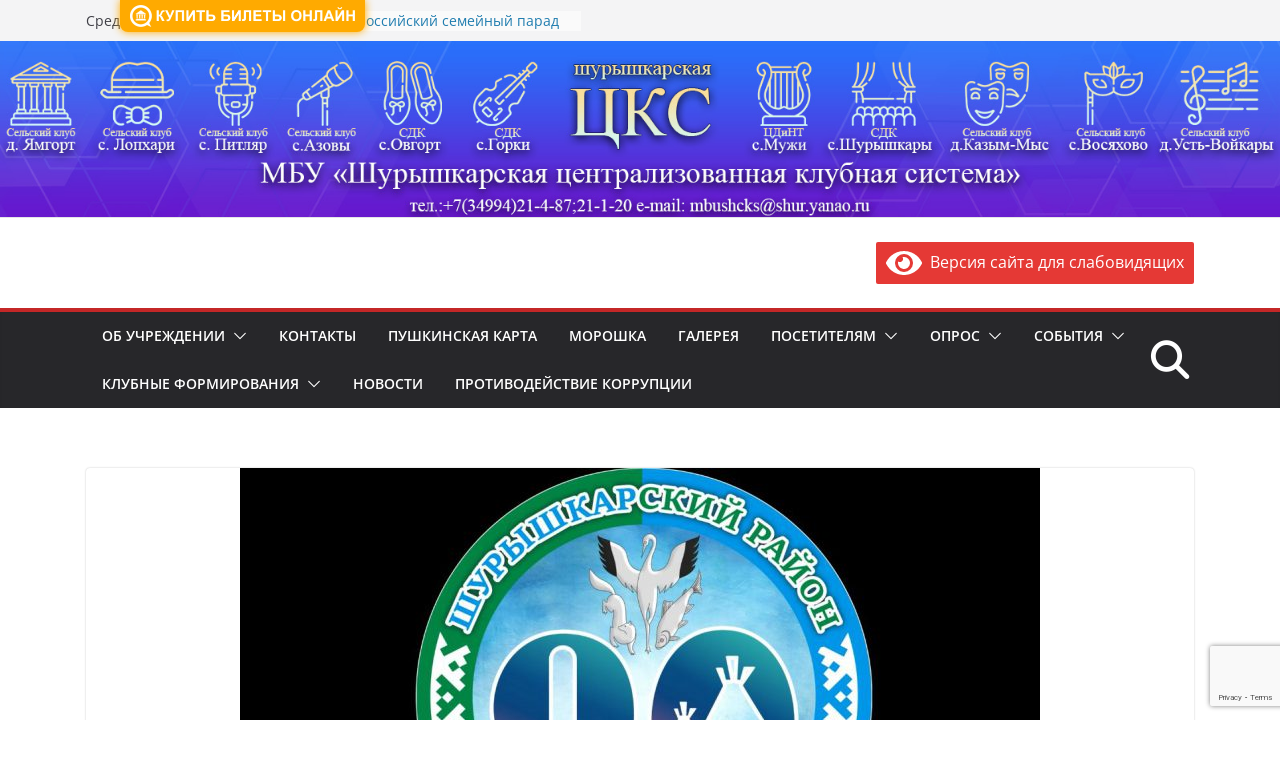

--- FILE ---
content_type: text/html; charset=utf-8
request_url: https://www.google.com/recaptcha/api2/anchor?ar=1&k=6LcQwIoUAAAAABn35bxPcJjdweIRORezyohTSjDe&co=aHR0cHM6Ly93d3cuc2h1cmNsdWIucnU6NDQz&hl=en&v=7gg7H51Q-naNfhmCP3_R47ho&size=invisible&anchor-ms=20000&execute-ms=30000&cb=6nnkld4nzwhs
body_size: 48229
content:
<!DOCTYPE HTML><html dir="ltr" lang="en"><head><meta http-equiv="Content-Type" content="text/html; charset=UTF-8">
<meta http-equiv="X-UA-Compatible" content="IE=edge">
<title>reCAPTCHA</title>
<style type="text/css">
/* cyrillic-ext */
@font-face {
  font-family: 'Roboto';
  font-style: normal;
  font-weight: 400;
  font-stretch: 100%;
  src: url(//fonts.gstatic.com/s/roboto/v48/KFO7CnqEu92Fr1ME7kSn66aGLdTylUAMa3GUBHMdazTgWw.woff2) format('woff2');
  unicode-range: U+0460-052F, U+1C80-1C8A, U+20B4, U+2DE0-2DFF, U+A640-A69F, U+FE2E-FE2F;
}
/* cyrillic */
@font-face {
  font-family: 'Roboto';
  font-style: normal;
  font-weight: 400;
  font-stretch: 100%;
  src: url(//fonts.gstatic.com/s/roboto/v48/KFO7CnqEu92Fr1ME7kSn66aGLdTylUAMa3iUBHMdazTgWw.woff2) format('woff2');
  unicode-range: U+0301, U+0400-045F, U+0490-0491, U+04B0-04B1, U+2116;
}
/* greek-ext */
@font-face {
  font-family: 'Roboto';
  font-style: normal;
  font-weight: 400;
  font-stretch: 100%;
  src: url(//fonts.gstatic.com/s/roboto/v48/KFO7CnqEu92Fr1ME7kSn66aGLdTylUAMa3CUBHMdazTgWw.woff2) format('woff2');
  unicode-range: U+1F00-1FFF;
}
/* greek */
@font-face {
  font-family: 'Roboto';
  font-style: normal;
  font-weight: 400;
  font-stretch: 100%;
  src: url(//fonts.gstatic.com/s/roboto/v48/KFO7CnqEu92Fr1ME7kSn66aGLdTylUAMa3-UBHMdazTgWw.woff2) format('woff2');
  unicode-range: U+0370-0377, U+037A-037F, U+0384-038A, U+038C, U+038E-03A1, U+03A3-03FF;
}
/* math */
@font-face {
  font-family: 'Roboto';
  font-style: normal;
  font-weight: 400;
  font-stretch: 100%;
  src: url(//fonts.gstatic.com/s/roboto/v48/KFO7CnqEu92Fr1ME7kSn66aGLdTylUAMawCUBHMdazTgWw.woff2) format('woff2');
  unicode-range: U+0302-0303, U+0305, U+0307-0308, U+0310, U+0312, U+0315, U+031A, U+0326-0327, U+032C, U+032F-0330, U+0332-0333, U+0338, U+033A, U+0346, U+034D, U+0391-03A1, U+03A3-03A9, U+03B1-03C9, U+03D1, U+03D5-03D6, U+03F0-03F1, U+03F4-03F5, U+2016-2017, U+2034-2038, U+203C, U+2040, U+2043, U+2047, U+2050, U+2057, U+205F, U+2070-2071, U+2074-208E, U+2090-209C, U+20D0-20DC, U+20E1, U+20E5-20EF, U+2100-2112, U+2114-2115, U+2117-2121, U+2123-214F, U+2190, U+2192, U+2194-21AE, U+21B0-21E5, U+21F1-21F2, U+21F4-2211, U+2213-2214, U+2216-22FF, U+2308-230B, U+2310, U+2319, U+231C-2321, U+2336-237A, U+237C, U+2395, U+239B-23B7, U+23D0, U+23DC-23E1, U+2474-2475, U+25AF, U+25B3, U+25B7, U+25BD, U+25C1, U+25CA, U+25CC, U+25FB, U+266D-266F, U+27C0-27FF, U+2900-2AFF, U+2B0E-2B11, U+2B30-2B4C, U+2BFE, U+3030, U+FF5B, U+FF5D, U+1D400-1D7FF, U+1EE00-1EEFF;
}
/* symbols */
@font-face {
  font-family: 'Roboto';
  font-style: normal;
  font-weight: 400;
  font-stretch: 100%;
  src: url(//fonts.gstatic.com/s/roboto/v48/KFO7CnqEu92Fr1ME7kSn66aGLdTylUAMaxKUBHMdazTgWw.woff2) format('woff2');
  unicode-range: U+0001-000C, U+000E-001F, U+007F-009F, U+20DD-20E0, U+20E2-20E4, U+2150-218F, U+2190, U+2192, U+2194-2199, U+21AF, U+21E6-21F0, U+21F3, U+2218-2219, U+2299, U+22C4-22C6, U+2300-243F, U+2440-244A, U+2460-24FF, U+25A0-27BF, U+2800-28FF, U+2921-2922, U+2981, U+29BF, U+29EB, U+2B00-2BFF, U+4DC0-4DFF, U+FFF9-FFFB, U+10140-1018E, U+10190-1019C, U+101A0, U+101D0-101FD, U+102E0-102FB, U+10E60-10E7E, U+1D2C0-1D2D3, U+1D2E0-1D37F, U+1F000-1F0FF, U+1F100-1F1AD, U+1F1E6-1F1FF, U+1F30D-1F30F, U+1F315, U+1F31C, U+1F31E, U+1F320-1F32C, U+1F336, U+1F378, U+1F37D, U+1F382, U+1F393-1F39F, U+1F3A7-1F3A8, U+1F3AC-1F3AF, U+1F3C2, U+1F3C4-1F3C6, U+1F3CA-1F3CE, U+1F3D4-1F3E0, U+1F3ED, U+1F3F1-1F3F3, U+1F3F5-1F3F7, U+1F408, U+1F415, U+1F41F, U+1F426, U+1F43F, U+1F441-1F442, U+1F444, U+1F446-1F449, U+1F44C-1F44E, U+1F453, U+1F46A, U+1F47D, U+1F4A3, U+1F4B0, U+1F4B3, U+1F4B9, U+1F4BB, U+1F4BF, U+1F4C8-1F4CB, U+1F4D6, U+1F4DA, U+1F4DF, U+1F4E3-1F4E6, U+1F4EA-1F4ED, U+1F4F7, U+1F4F9-1F4FB, U+1F4FD-1F4FE, U+1F503, U+1F507-1F50B, U+1F50D, U+1F512-1F513, U+1F53E-1F54A, U+1F54F-1F5FA, U+1F610, U+1F650-1F67F, U+1F687, U+1F68D, U+1F691, U+1F694, U+1F698, U+1F6AD, U+1F6B2, U+1F6B9-1F6BA, U+1F6BC, U+1F6C6-1F6CF, U+1F6D3-1F6D7, U+1F6E0-1F6EA, U+1F6F0-1F6F3, U+1F6F7-1F6FC, U+1F700-1F7FF, U+1F800-1F80B, U+1F810-1F847, U+1F850-1F859, U+1F860-1F887, U+1F890-1F8AD, U+1F8B0-1F8BB, U+1F8C0-1F8C1, U+1F900-1F90B, U+1F93B, U+1F946, U+1F984, U+1F996, U+1F9E9, U+1FA00-1FA6F, U+1FA70-1FA7C, U+1FA80-1FA89, U+1FA8F-1FAC6, U+1FACE-1FADC, U+1FADF-1FAE9, U+1FAF0-1FAF8, U+1FB00-1FBFF;
}
/* vietnamese */
@font-face {
  font-family: 'Roboto';
  font-style: normal;
  font-weight: 400;
  font-stretch: 100%;
  src: url(//fonts.gstatic.com/s/roboto/v48/KFO7CnqEu92Fr1ME7kSn66aGLdTylUAMa3OUBHMdazTgWw.woff2) format('woff2');
  unicode-range: U+0102-0103, U+0110-0111, U+0128-0129, U+0168-0169, U+01A0-01A1, U+01AF-01B0, U+0300-0301, U+0303-0304, U+0308-0309, U+0323, U+0329, U+1EA0-1EF9, U+20AB;
}
/* latin-ext */
@font-face {
  font-family: 'Roboto';
  font-style: normal;
  font-weight: 400;
  font-stretch: 100%;
  src: url(//fonts.gstatic.com/s/roboto/v48/KFO7CnqEu92Fr1ME7kSn66aGLdTylUAMa3KUBHMdazTgWw.woff2) format('woff2');
  unicode-range: U+0100-02BA, U+02BD-02C5, U+02C7-02CC, U+02CE-02D7, U+02DD-02FF, U+0304, U+0308, U+0329, U+1D00-1DBF, U+1E00-1E9F, U+1EF2-1EFF, U+2020, U+20A0-20AB, U+20AD-20C0, U+2113, U+2C60-2C7F, U+A720-A7FF;
}
/* latin */
@font-face {
  font-family: 'Roboto';
  font-style: normal;
  font-weight: 400;
  font-stretch: 100%;
  src: url(//fonts.gstatic.com/s/roboto/v48/KFO7CnqEu92Fr1ME7kSn66aGLdTylUAMa3yUBHMdazQ.woff2) format('woff2');
  unicode-range: U+0000-00FF, U+0131, U+0152-0153, U+02BB-02BC, U+02C6, U+02DA, U+02DC, U+0304, U+0308, U+0329, U+2000-206F, U+20AC, U+2122, U+2191, U+2193, U+2212, U+2215, U+FEFF, U+FFFD;
}
/* cyrillic-ext */
@font-face {
  font-family: 'Roboto';
  font-style: normal;
  font-weight: 500;
  font-stretch: 100%;
  src: url(//fonts.gstatic.com/s/roboto/v48/KFO7CnqEu92Fr1ME7kSn66aGLdTylUAMa3GUBHMdazTgWw.woff2) format('woff2');
  unicode-range: U+0460-052F, U+1C80-1C8A, U+20B4, U+2DE0-2DFF, U+A640-A69F, U+FE2E-FE2F;
}
/* cyrillic */
@font-face {
  font-family: 'Roboto';
  font-style: normal;
  font-weight: 500;
  font-stretch: 100%;
  src: url(//fonts.gstatic.com/s/roboto/v48/KFO7CnqEu92Fr1ME7kSn66aGLdTylUAMa3iUBHMdazTgWw.woff2) format('woff2');
  unicode-range: U+0301, U+0400-045F, U+0490-0491, U+04B0-04B1, U+2116;
}
/* greek-ext */
@font-face {
  font-family: 'Roboto';
  font-style: normal;
  font-weight: 500;
  font-stretch: 100%;
  src: url(//fonts.gstatic.com/s/roboto/v48/KFO7CnqEu92Fr1ME7kSn66aGLdTylUAMa3CUBHMdazTgWw.woff2) format('woff2');
  unicode-range: U+1F00-1FFF;
}
/* greek */
@font-face {
  font-family: 'Roboto';
  font-style: normal;
  font-weight: 500;
  font-stretch: 100%;
  src: url(//fonts.gstatic.com/s/roboto/v48/KFO7CnqEu92Fr1ME7kSn66aGLdTylUAMa3-UBHMdazTgWw.woff2) format('woff2');
  unicode-range: U+0370-0377, U+037A-037F, U+0384-038A, U+038C, U+038E-03A1, U+03A3-03FF;
}
/* math */
@font-face {
  font-family: 'Roboto';
  font-style: normal;
  font-weight: 500;
  font-stretch: 100%;
  src: url(//fonts.gstatic.com/s/roboto/v48/KFO7CnqEu92Fr1ME7kSn66aGLdTylUAMawCUBHMdazTgWw.woff2) format('woff2');
  unicode-range: U+0302-0303, U+0305, U+0307-0308, U+0310, U+0312, U+0315, U+031A, U+0326-0327, U+032C, U+032F-0330, U+0332-0333, U+0338, U+033A, U+0346, U+034D, U+0391-03A1, U+03A3-03A9, U+03B1-03C9, U+03D1, U+03D5-03D6, U+03F0-03F1, U+03F4-03F5, U+2016-2017, U+2034-2038, U+203C, U+2040, U+2043, U+2047, U+2050, U+2057, U+205F, U+2070-2071, U+2074-208E, U+2090-209C, U+20D0-20DC, U+20E1, U+20E5-20EF, U+2100-2112, U+2114-2115, U+2117-2121, U+2123-214F, U+2190, U+2192, U+2194-21AE, U+21B0-21E5, U+21F1-21F2, U+21F4-2211, U+2213-2214, U+2216-22FF, U+2308-230B, U+2310, U+2319, U+231C-2321, U+2336-237A, U+237C, U+2395, U+239B-23B7, U+23D0, U+23DC-23E1, U+2474-2475, U+25AF, U+25B3, U+25B7, U+25BD, U+25C1, U+25CA, U+25CC, U+25FB, U+266D-266F, U+27C0-27FF, U+2900-2AFF, U+2B0E-2B11, U+2B30-2B4C, U+2BFE, U+3030, U+FF5B, U+FF5D, U+1D400-1D7FF, U+1EE00-1EEFF;
}
/* symbols */
@font-face {
  font-family: 'Roboto';
  font-style: normal;
  font-weight: 500;
  font-stretch: 100%;
  src: url(//fonts.gstatic.com/s/roboto/v48/KFO7CnqEu92Fr1ME7kSn66aGLdTylUAMaxKUBHMdazTgWw.woff2) format('woff2');
  unicode-range: U+0001-000C, U+000E-001F, U+007F-009F, U+20DD-20E0, U+20E2-20E4, U+2150-218F, U+2190, U+2192, U+2194-2199, U+21AF, U+21E6-21F0, U+21F3, U+2218-2219, U+2299, U+22C4-22C6, U+2300-243F, U+2440-244A, U+2460-24FF, U+25A0-27BF, U+2800-28FF, U+2921-2922, U+2981, U+29BF, U+29EB, U+2B00-2BFF, U+4DC0-4DFF, U+FFF9-FFFB, U+10140-1018E, U+10190-1019C, U+101A0, U+101D0-101FD, U+102E0-102FB, U+10E60-10E7E, U+1D2C0-1D2D3, U+1D2E0-1D37F, U+1F000-1F0FF, U+1F100-1F1AD, U+1F1E6-1F1FF, U+1F30D-1F30F, U+1F315, U+1F31C, U+1F31E, U+1F320-1F32C, U+1F336, U+1F378, U+1F37D, U+1F382, U+1F393-1F39F, U+1F3A7-1F3A8, U+1F3AC-1F3AF, U+1F3C2, U+1F3C4-1F3C6, U+1F3CA-1F3CE, U+1F3D4-1F3E0, U+1F3ED, U+1F3F1-1F3F3, U+1F3F5-1F3F7, U+1F408, U+1F415, U+1F41F, U+1F426, U+1F43F, U+1F441-1F442, U+1F444, U+1F446-1F449, U+1F44C-1F44E, U+1F453, U+1F46A, U+1F47D, U+1F4A3, U+1F4B0, U+1F4B3, U+1F4B9, U+1F4BB, U+1F4BF, U+1F4C8-1F4CB, U+1F4D6, U+1F4DA, U+1F4DF, U+1F4E3-1F4E6, U+1F4EA-1F4ED, U+1F4F7, U+1F4F9-1F4FB, U+1F4FD-1F4FE, U+1F503, U+1F507-1F50B, U+1F50D, U+1F512-1F513, U+1F53E-1F54A, U+1F54F-1F5FA, U+1F610, U+1F650-1F67F, U+1F687, U+1F68D, U+1F691, U+1F694, U+1F698, U+1F6AD, U+1F6B2, U+1F6B9-1F6BA, U+1F6BC, U+1F6C6-1F6CF, U+1F6D3-1F6D7, U+1F6E0-1F6EA, U+1F6F0-1F6F3, U+1F6F7-1F6FC, U+1F700-1F7FF, U+1F800-1F80B, U+1F810-1F847, U+1F850-1F859, U+1F860-1F887, U+1F890-1F8AD, U+1F8B0-1F8BB, U+1F8C0-1F8C1, U+1F900-1F90B, U+1F93B, U+1F946, U+1F984, U+1F996, U+1F9E9, U+1FA00-1FA6F, U+1FA70-1FA7C, U+1FA80-1FA89, U+1FA8F-1FAC6, U+1FACE-1FADC, U+1FADF-1FAE9, U+1FAF0-1FAF8, U+1FB00-1FBFF;
}
/* vietnamese */
@font-face {
  font-family: 'Roboto';
  font-style: normal;
  font-weight: 500;
  font-stretch: 100%;
  src: url(//fonts.gstatic.com/s/roboto/v48/KFO7CnqEu92Fr1ME7kSn66aGLdTylUAMa3OUBHMdazTgWw.woff2) format('woff2');
  unicode-range: U+0102-0103, U+0110-0111, U+0128-0129, U+0168-0169, U+01A0-01A1, U+01AF-01B0, U+0300-0301, U+0303-0304, U+0308-0309, U+0323, U+0329, U+1EA0-1EF9, U+20AB;
}
/* latin-ext */
@font-face {
  font-family: 'Roboto';
  font-style: normal;
  font-weight: 500;
  font-stretch: 100%;
  src: url(//fonts.gstatic.com/s/roboto/v48/KFO7CnqEu92Fr1ME7kSn66aGLdTylUAMa3KUBHMdazTgWw.woff2) format('woff2');
  unicode-range: U+0100-02BA, U+02BD-02C5, U+02C7-02CC, U+02CE-02D7, U+02DD-02FF, U+0304, U+0308, U+0329, U+1D00-1DBF, U+1E00-1E9F, U+1EF2-1EFF, U+2020, U+20A0-20AB, U+20AD-20C0, U+2113, U+2C60-2C7F, U+A720-A7FF;
}
/* latin */
@font-face {
  font-family: 'Roboto';
  font-style: normal;
  font-weight: 500;
  font-stretch: 100%;
  src: url(//fonts.gstatic.com/s/roboto/v48/KFO7CnqEu92Fr1ME7kSn66aGLdTylUAMa3yUBHMdazQ.woff2) format('woff2');
  unicode-range: U+0000-00FF, U+0131, U+0152-0153, U+02BB-02BC, U+02C6, U+02DA, U+02DC, U+0304, U+0308, U+0329, U+2000-206F, U+20AC, U+2122, U+2191, U+2193, U+2212, U+2215, U+FEFF, U+FFFD;
}
/* cyrillic-ext */
@font-face {
  font-family: 'Roboto';
  font-style: normal;
  font-weight: 900;
  font-stretch: 100%;
  src: url(//fonts.gstatic.com/s/roboto/v48/KFO7CnqEu92Fr1ME7kSn66aGLdTylUAMa3GUBHMdazTgWw.woff2) format('woff2');
  unicode-range: U+0460-052F, U+1C80-1C8A, U+20B4, U+2DE0-2DFF, U+A640-A69F, U+FE2E-FE2F;
}
/* cyrillic */
@font-face {
  font-family: 'Roboto';
  font-style: normal;
  font-weight: 900;
  font-stretch: 100%;
  src: url(//fonts.gstatic.com/s/roboto/v48/KFO7CnqEu92Fr1ME7kSn66aGLdTylUAMa3iUBHMdazTgWw.woff2) format('woff2');
  unicode-range: U+0301, U+0400-045F, U+0490-0491, U+04B0-04B1, U+2116;
}
/* greek-ext */
@font-face {
  font-family: 'Roboto';
  font-style: normal;
  font-weight: 900;
  font-stretch: 100%;
  src: url(//fonts.gstatic.com/s/roboto/v48/KFO7CnqEu92Fr1ME7kSn66aGLdTylUAMa3CUBHMdazTgWw.woff2) format('woff2');
  unicode-range: U+1F00-1FFF;
}
/* greek */
@font-face {
  font-family: 'Roboto';
  font-style: normal;
  font-weight: 900;
  font-stretch: 100%;
  src: url(//fonts.gstatic.com/s/roboto/v48/KFO7CnqEu92Fr1ME7kSn66aGLdTylUAMa3-UBHMdazTgWw.woff2) format('woff2');
  unicode-range: U+0370-0377, U+037A-037F, U+0384-038A, U+038C, U+038E-03A1, U+03A3-03FF;
}
/* math */
@font-face {
  font-family: 'Roboto';
  font-style: normal;
  font-weight: 900;
  font-stretch: 100%;
  src: url(//fonts.gstatic.com/s/roboto/v48/KFO7CnqEu92Fr1ME7kSn66aGLdTylUAMawCUBHMdazTgWw.woff2) format('woff2');
  unicode-range: U+0302-0303, U+0305, U+0307-0308, U+0310, U+0312, U+0315, U+031A, U+0326-0327, U+032C, U+032F-0330, U+0332-0333, U+0338, U+033A, U+0346, U+034D, U+0391-03A1, U+03A3-03A9, U+03B1-03C9, U+03D1, U+03D5-03D6, U+03F0-03F1, U+03F4-03F5, U+2016-2017, U+2034-2038, U+203C, U+2040, U+2043, U+2047, U+2050, U+2057, U+205F, U+2070-2071, U+2074-208E, U+2090-209C, U+20D0-20DC, U+20E1, U+20E5-20EF, U+2100-2112, U+2114-2115, U+2117-2121, U+2123-214F, U+2190, U+2192, U+2194-21AE, U+21B0-21E5, U+21F1-21F2, U+21F4-2211, U+2213-2214, U+2216-22FF, U+2308-230B, U+2310, U+2319, U+231C-2321, U+2336-237A, U+237C, U+2395, U+239B-23B7, U+23D0, U+23DC-23E1, U+2474-2475, U+25AF, U+25B3, U+25B7, U+25BD, U+25C1, U+25CA, U+25CC, U+25FB, U+266D-266F, U+27C0-27FF, U+2900-2AFF, U+2B0E-2B11, U+2B30-2B4C, U+2BFE, U+3030, U+FF5B, U+FF5D, U+1D400-1D7FF, U+1EE00-1EEFF;
}
/* symbols */
@font-face {
  font-family: 'Roboto';
  font-style: normal;
  font-weight: 900;
  font-stretch: 100%;
  src: url(//fonts.gstatic.com/s/roboto/v48/KFO7CnqEu92Fr1ME7kSn66aGLdTylUAMaxKUBHMdazTgWw.woff2) format('woff2');
  unicode-range: U+0001-000C, U+000E-001F, U+007F-009F, U+20DD-20E0, U+20E2-20E4, U+2150-218F, U+2190, U+2192, U+2194-2199, U+21AF, U+21E6-21F0, U+21F3, U+2218-2219, U+2299, U+22C4-22C6, U+2300-243F, U+2440-244A, U+2460-24FF, U+25A0-27BF, U+2800-28FF, U+2921-2922, U+2981, U+29BF, U+29EB, U+2B00-2BFF, U+4DC0-4DFF, U+FFF9-FFFB, U+10140-1018E, U+10190-1019C, U+101A0, U+101D0-101FD, U+102E0-102FB, U+10E60-10E7E, U+1D2C0-1D2D3, U+1D2E0-1D37F, U+1F000-1F0FF, U+1F100-1F1AD, U+1F1E6-1F1FF, U+1F30D-1F30F, U+1F315, U+1F31C, U+1F31E, U+1F320-1F32C, U+1F336, U+1F378, U+1F37D, U+1F382, U+1F393-1F39F, U+1F3A7-1F3A8, U+1F3AC-1F3AF, U+1F3C2, U+1F3C4-1F3C6, U+1F3CA-1F3CE, U+1F3D4-1F3E0, U+1F3ED, U+1F3F1-1F3F3, U+1F3F5-1F3F7, U+1F408, U+1F415, U+1F41F, U+1F426, U+1F43F, U+1F441-1F442, U+1F444, U+1F446-1F449, U+1F44C-1F44E, U+1F453, U+1F46A, U+1F47D, U+1F4A3, U+1F4B0, U+1F4B3, U+1F4B9, U+1F4BB, U+1F4BF, U+1F4C8-1F4CB, U+1F4D6, U+1F4DA, U+1F4DF, U+1F4E3-1F4E6, U+1F4EA-1F4ED, U+1F4F7, U+1F4F9-1F4FB, U+1F4FD-1F4FE, U+1F503, U+1F507-1F50B, U+1F50D, U+1F512-1F513, U+1F53E-1F54A, U+1F54F-1F5FA, U+1F610, U+1F650-1F67F, U+1F687, U+1F68D, U+1F691, U+1F694, U+1F698, U+1F6AD, U+1F6B2, U+1F6B9-1F6BA, U+1F6BC, U+1F6C6-1F6CF, U+1F6D3-1F6D7, U+1F6E0-1F6EA, U+1F6F0-1F6F3, U+1F6F7-1F6FC, U+1F700-1F7FF, U+1F800-1F80B, U+1F810-1F847, U+1F850-1F859, U+1F860-1F887, U+1F890-1F8AD, U+1F8B0-1F8BB, U+1F8C0-1F8C1, U+1F900-1F90B, U+1F93B, U+1F946, U+1F984, U+1F996, U+1F9E9, U+1FA00-1FA6F, U+1FA70-1FA7C, U+1FA80-1FA89, U+1FA8F-1FAC6, U+1FACE-1FADC, U+1FADF-1FAE9, U+1FAF0-1FAF8, U+1FB00-1FBFF;
}
/* vietnamese */
@font-face {
  font-family: 'Roboto';
  font-style: normal;
  font-weight: 900;
  font-stretch: 100%;
  src: url(//fonts.gstatic.com/s/roboto/v48/KFO7CnqEu92Fr1ME7kSn66aGLdTylUAMa3OUBHMdazTgWw.woff2) format('woff2');
  unicode-range: U+0102-0103, U+0110-0111, U+0128-0129, U+0168-0169, U+01A0-01A1, U+01AF-01B0, U+0300-0301, U+0303-0304, U+0308-0309, U+0323, U+0329, U+1EA0-1EF9, U+20AB;
}
/* latin-ext */
@font-face {
  font-family: 'Roboto';
  font-style: normal;
  font-weight: 900;
  font-stretch: 100%;
  src: url(//fonts.gstatic.com/s/roboto/v48/KFO7CnqEu92Fr1ME7kSn66aGLdTylUAMa3KUBHMdazTgWw.woff2) format('woff2');
  unicode-range: U+0100-02BA, U+02BD-02C5, U+02C7-02CC, U+02CE-02D7, U+02DD-02FF, U+0304, U+0308, U+0329, U+1D00-1DBF, U+1E00-1E9F, U+1EF2-1EFF, U+2020, U+20A0-20AB, U+20AD-20C0, U+2113, U+2C60-2C7F, U+A720-A7FF;
}
/* latin */
@font-face {
  font-family: 'Roboto';
  font-style: normal;
  font-weight: 900;
  font-stretch: 100%;
  src: url(//fonts.gstatic.com/s/roboto/v48/KFO7CnqEu92Fr1ME7kSn66aGLdTylUAMa3yUBHMdazQ.woff2) format('woff2');
  unicode-range: U+0000-00FF, U+0131, U+0152-0153, U+02BB-02BC, U+02C6, U+02DA, U+02DC, U+0304, U+0308, U+0329, U+2000-206F, U+20AC, U+2122, U+2191, U+2193, U+2212, U+2215, U+FEFF, U+FFFD;
}

</style>
<link rel="stylesheet" type="text/css" href="https://www.gstatic.com/recaptcha/releases/7gg7H51Q-naNfhmCP3_R47ho/styles__ltr.css">
<script nonce="CBXCojE30xGgv5g6kXpmOg" type="text/javascript">window['__recaptcha_api'] = 'https://www.google.com/recaptcha/api2/';</script>
<script type="text/javascript" src="https://www.gstatic.com/recaptcha/releases/7gg7H51Q-naNfhmCP3_R47ho/recaptcha__en.js" nonce="CBXCojE30xGgv5g6kXpmOg">
      
    </script></head>
<body><div id="rc-anchor-alert" class="rc-anchor-alert"></div>
<input type="hidden" id="recaptcha-token" value="[base64]">
<script type="text/javascript" nonce="CBXCojE30xGgv5g6kXpmOg">
      recaptcha.anchor.Main.init("[\x22ainput\x22,[\x22bgdata\x22,\x22\x22,\[base64]/[base64]/[base64]/KE4oMTI0LHYsdi5HKSxMWihsLHYpKTpOKDEyNCx2LGwpLFYpLHYpLFQpKSxGKDE3MSx2KX0scjc9ZnVuY3Rpb24obCl7cmV0dXJuIGx9LEM9ZnVuY3Rpb24obCxWLHYpe04odixsLFYpLFZbYWtdPTI3OTZ9LG49ZnVuY3Rpb24obCxWKXtWLlg9KChWLlg/[base64]/[base64]/[base64]/[base64]/[base64]/[base64]/[base64]/[base64]/[base64]/[base64]/[base64]\\u003d\x22,\[base64]\\u003d\x22,\[base64]/CqTd/w6DCk2bConrDosOsw7EsccKRWsKROkjClAQrw5HCm8Ofwq5jw6vDqcKQwoDDvn46NcOAwofCv8Kow51GYcO4U1bCssO+Iy7Dv8KWf8KeSUdwUEdAw54Hc3pUQMOjfsK/w4DCvsKVw5Y4T8KLQcKYKSJfD8Kmw4zDuXjDgUHCvknCvmpgPcKaZsOew6RJw40pwpVBICnCqcKaaQfDjMKAasKuw6Zfw7htCMKkw4HCvsOrwpzDigHDgsKcw5LCscKRWH/[base64]/Cs8KLEMOROFDDiMK2w6V2KsKzw7RmwqDDhGxpw5nCk2bDhnrCncKYw5fCsyh4BMORw6oUeyDCo8KuB1IRw5MeDcORUTNpdsOkwo1YcMK3w4/DpFHCscKuwro6w712LsOew5AseXMmUxd1w5QyWSPDjHA2w6zDoMKHZnIxYsKUF8K+GgN/wrTCqV9rVBlTNcKVwrnDvio0wqJAw6p7FHnDmEjCvcKnGsK+wpTDucOjwofDlcO4HAHCusK9TSrCjcOQwrlcwoTDtcKHwoJwacOtwp1Awo0Qwp3DnHIdw7JmfMO/wpgFDcORw6DCocOkw5gpwqjDtcOjQMKUw7pswr3CtRMpPcOVw4QMw73CpkHCnXnDpToCwqtfVVzCinrDozwOwrLDscOPdgpFw6BaJmHCs8Oxw4rCvR/DuDfDgCPCrsOlwppPw6Acw4XClGjCqcKyeMKDw5Ezdm1Aw58/wqBeakRLbcK/[base64]/wrtRw7U+wqcDw4rDk2jCl1PDsm/DqcK5w7XDsQJDwrd7a8K1DMKDGMOpwq7CocKLXMKSwoxNEl50F8KNLMOHw64YwqtfQcKQwpY+WDV3w4FzdsKEwpM0w7XCu0dFTzXDg8ODwpfDoMOiGzjCr8OpwpUOwq4jw6xlEcO2QUJwHcOkSsKAC8OAHQ3CvV0/w5zDkF05w7hbwoAyw5bCgmYNH8OcwpzDqHg0w4XCslLDjMKdE2zDoMOVAXBJS28nOsKjwpLDh1PDvsOgw7nDrXzDgMK1bQ/[base64]/[base64]/DnMK1w6QGw6nCmGwaw7RZw4TCqiPCl8OUw4DCgMOmMMOFIcOtAsOhI8Kww61sYsOww6/[base64]/CoMKgwqVVw4hUMyzDjUhHw4DCjsKGJsKtwovCscKJwrcqAcOuI8KIwoNsw74IZDISRDrDsMOIw7vDrC/[base64]/[base64]/DjsOqwpoew7t/w5rCv8OxfTfDjAXDq8OZYElLwrpIK0/CrMK3LsKHw7B4w5tww5nDusK1w65gwqTCjsOpw6/Dk217QgvCmsOJw6vDqlZAw4N5wqPCsnh6wrPCnVvDp8K5wrFLw6rDtcOiwpcIfcOiK8O7wo7DusKVwotqEVQtw5Ecw4fCiyPDjhQNQzYoOW7CvsKrSsK5w7cgIsKUCcK8Fm9vZ8Orc0YrwqA/w6gkcsKfbcOSwp7ChEDCuw0kGsKVwrLDjUE0dMK5LMOPd3sjw5zDmMOZHFrDuMKawpA1XznDnsKXw7tIWMO8ZxLChXxVwpY2wrPCl8OZQcOXwpLCpcKrwpPCl15TwpPCsMKYFTjDh8O2w4VaCMKAGwsvf8KUXsOswp/[base64]/Cgw0GN8O/BmBtXsKbwqPCjMKEwrHDp2MsHMK0T8KHYMOCwoI3csKGIsOjw7nDjR/Cj8KPwrlUwpjDtjlGTCfCusOBw58nA1kLwodPw4koEcK1w7jCnzk3w7gfbQfDvMOww5p3w7HDpMKfTcKZTQZUDhYjVsO2wpvDlMOvf0Q/[base64]/Cq8Kuw7jDm8KTNMOZwo7DkWbCvsO/w5PDtxfDl2fCu8ODD8K5w4MwSBsLwq8cFQI3w5XChMKhwoTDkMKGw4HDosKFwqdKUcO3w5rCq8O8w7E9bhTDmX9qJVMjw7IEw4FcwqTChVbDuzgUHhTDocKZUEjDkC7Dq8K0GybClcKBw4jCvMKmIhp7B2VuAsKOw4oWPlnClmVAw4jDgRt7w4oswoHDg8O6J8O/w4zDq8K0MmTCusOkQ8K6w6Rjwo7DtcKnEEDDlSdBw7bDk2teFsK/URpdw4jCpsKrw6LCicKtX1HChCB4GMOZJcOpSMOAw7M/WD/CpsO6w4LDjcOewoDCrcK3w6MsEsKCwqnCgsO8dA3DpsOXRcOcwrFZwp3Cs8ORwrFDNcOZe8KLwoQUwo7CvMKuSXjDnMKZwqXDgWU9w5Qvf8K1w6dkd0TCncKSPmZvw7LCs2BEwqXDvlLCtxfDtR/[base64]/DlcOawooGIRPDh8KLOsKCP3fCjS3DssK6ZDRkXTTChMKywo4TwpMKO8KtVMO1wqbCmsOTWUVWwp1STcOMGMKRw4jCvSRkDsK9w51PPwdFIMOAw4fDhkfDtcOIwqfDjMKOw7/[base64]/CtsO7TMKlT8Krw7vCtkLCnggKwrRRw6hmw7/Dm0leNMO7worDl31twqMFEsKww6vCv8Oiw6sKTcK0ZhBlwqbDqcKCAsKiccKGMMKzwoI2w7jDo3g9w65LAAErwpPDtcOswoDDhmZOZsORw6/[base64]/fMKqeVZXf8OrV8KTE13Dm2bDi8KewoPDvcOeDsOqwozDvMKqw6jDlk83wqMYw7gNNXM3clhEwrvDk2bDhHzCh1LDsTDDskTDvSrDvcKPwoYANlHCrm1kW8O7wpkCw5PCqcKLwqQjw4MkJcOkHcKnwqJLKsKuwrjCtcKVw7d4wptaw6Qmwr5hIcOqw5hkHi/[base64]/CtMKePcKxWE/CgsOEwp4eEMO1SsKIw5Z5ccKAT8KCwrJtw7sUw63Di8OqwrPDiAfDkcOywo56NMKuY8KFPMKwEHzCgMKeEwAKV1Rbw6k8w6rDq8OkwqVBwp3ClQJ3w5bCr8Odw5XDksKHw7rDg8OxYcKCEsKFf2E4DsOmOsKBEsKMw74yw6pTbCInW8KEw5QVUcOJw6LDo8O8w5gFeB/CuMOLEsODwojDtyPDuD8OwrcYwolpwpIRCMOGT8Kaw5g/BEPCtnXCgXDDn8K5TjVCFCoBw57Csh47CsOewoV4woFDw47CjmvDtsO4McK7GsK4PcKEw5YQwpobKX4mLBkmwrELwqMvw583ezrCkcKbdcOBw7hewo/DhsKnw7TDqUdGwpLDnsKOAMKGw5LChsK5OCjCnUbCssO9wqfDmsKtcsONBCfCt8Krwo/DnQXCuMKvMwjDosKGVUQew4kOw7TDhUDDj3PDnMKcw5wDQ3LDi1HCt8KJP8OZc8OBF8OZbgTDgmZKwr5vfcOfXgAmIVF3w5fClMKAVDbDpMO4w6/Cj8O6Q3hmUw7DgMKxdcOHAXwCX2IZwp/Cuxpww5nDt8ObBCg5w47CrcOxwodgw44hw6/Ct0otw4YEFAxkw4fDl8Kgwo3Ci0vDmjFBXMKdAMONwo7DtMOHw68yW1llflEfFcKeQcKQHcKIVgPCocKgXMKTJcKwwpnDrRzCtyYTS1gYw7rCr8OQUSDCkcKsNATCm8OgbyXDm1XDrE/DnV3CusKCw78Iw5zCv2JXcWfCl8Oif8KQwr5VaG/ChMK4MhsrwocCARgUCGUqw5PDuMOAwoN5wprCucO+H8OZKMK9MwvDv8OhOsOPN8Orw55YehPCt8KhNMO3O8K6wop+KCtSwq3DsHEDJcOUwqLDuMKawpA1w4XDgy1sISZPMsKKCcKww4IpwrFfYsKabHZuwqXCinbCrFfDtMK9w4/CucKGwoAPw7AwEsOfw6bCkMKrHUHCizhuwovDuFYaw5k/[base64]/w6fDgw/DvsKZwr0xKMOoJMOtaMKmwqZaw7nDjXjCq2vCsGnDoTnDrj3Dg8OUwrVYw5HClcOcwppJw6pIwqZuw4YHw7vDqMKrShPCpBrCjD/DhcOme8O5B8K1DcOZLcO6HcKbEiR9RCnCtMO8H8OCwos/[base64]/DkF4+wokqVRFKMx/Du1PCrsOtCQsTw4E0wrF+w7LCocKcw6weCsKkw7hvwp0Rw6fDohfDoXzDr8Kuw7/CrgzCiMOuwqjDuHHChMODFMKzMQXDhmnCj1vCt8OHJgAYwp3DmcOJw7gdXQ5Bw5DDlHjDg8KcIhHCksOjw4XDpMK0wrbCvMKlwpEFwrbCokPCuizColnDkcKjNw7DrsKGOsOzCsOcK1Avw7rCt0HDuCNTw4PDiMOawoNfL8KEKi9tLMKJw4YWwpvCu8OXOsKrQhJ3wo/Dr3/[base64]/DjwrDs0Rtw7gvfAQFNl9OUcKRwrfDpxXCihPDjMO0w5EAwp5Jwpg+ZcKGX8K1w71fIWIxZmjCp08XQsKJwpVNwo7DsMO/TMKuwpvCgcOrwrLDj8O9LMOcw7MMDMOHwoTDu8OxwrDDqcOEw6o4D8Kif8OJw4nDkMK8w5lcwrHDu8O1QTYxHQB7w6NxQ08Mw7cGw5QrRHHChMKqw711w5FpSiLCv8OjTgDCi0YFwrTCn8KucyrCvBk+wq/DncKFw7rDisKQwr8Nwp51OhcXbcOWw6jDqhjCs35LUQPDhsOyVsOwwpvDvcKOw4bCjcKpw4bDjg5zw4V2DMK3VsO4w77CmXw1wqQ4HcKubcOsw6nDqsOswo1TFcKBwqwFA8KlLStGw43DsMO7w5DDhFMiDQs3EMK4wpLCuwt6wqxEYMO0wo8zWsK/w6zCpX9lwoQYw7BQwoskw5XCiBzCjsKmIgXCpk3Dn8OFEFrCjsKbSD3ClMOHV0FZw5HCl3bDmcO7S8KQaw/CvsKFw4/DksKGwp7DkEcdf15sQMKwPAlRwp1BfMOHwrtDL3N/w4nChkI/[base64]/DosOXXF9SE0hQworDqATDjMKPw5oHw4LClEY2wpkTwo9Ucy3DrsKlI8OJwqDCvsKsV8O5XcOEKggiFXF/ShBcwrPCpEbCu0RpGjLDpcKvHQXDrMKLREjCjScIGcKWDCnDusKIwrjDn3QLX8K6TcOjwqUzwpjCt8O6TBQSwpvCv8OHwoUjZCXCuMKyw7IXw4vCnMO1HMOJTRZ9worCmMOUw4BQwpjDglXDvjQraMK0w64dNGcCPMOWVMOMwqvDmcKbw6/DisK2w7d2wrHCpcO4XsOhE8OGcD7CsMOrw6dswpkSwow/WBrDuR3CuScyEcOvFjLDrMOaKsK/[base64]/DgsOKwrvCgcKZwqzDqsOwwqjDpX3DssOrwrxEOxkUwqLDpMOvwqjDuBhlCj3CvHB/QMK/[base64]/HRTDgsOSwpXDqsO+ekNBV8OeGSMuw4B6BG58P8OVTsOnAg3DrBDCli1qwpHCv23DrzjCiT0rwph5MjUYHMOlccKJNTNqFjpZL8OYwrXDjAXDr8OJw4DDpXfCqcKvwpw9AH/Cu8KXOsKpVEoow45gwqvCksKfwqjCjsKQw6cXfMOtw7h9WcO2Iw1pTDPCsmXCoWfCtcK7wrfDtsKdwo/CilxbMsOgGivDs8O3w6AqOUzCmlDDuVvCpcKxwrbDhsKuw6hNHhTCqwvCvx9XNsKRw7zDszvCjDvCqEEwQcOmwpYidHoAIMOrwqoswrrDs8OGw7VVw6HDlQo5wqHCuS/Cn8Krw7J8e0PChQPDpGfCozrDvMOiw5p7wqPCijhVL8K4SyfDjA1VPyTCszHDmcOtw6nDqMKLwo3CvxLCnk5Pb8OuwrXDlMOGQMKKwqBqwrLDosOGwoxLwoZOw7FzJsO4w7VlLcOdwok4w5tuecKHw5tww4/Dmn4Cw5/DscKYbW3CtAdnKTLCoMOqRcO9wp3CssKCwqUXAW3DkMOXw5zDhsKmP8Kda3zCkHZHw4N9w5HClcK/wq7CvcOMccKiw7htwpANwo7ChsO8eEMrYFhEwrBcwq0vwo3DusKtw73DjyTDoE7DocKxOg/[base64]/ClcKydxHDhcOzHMK6wpbCgTrCssOqB8OqIGLDmXoSwpDDs8KKEsOUwo/CnMOMw7PCrz4ww4bCtx8UwoZRwrROwpHCosO0HFLDr0tgZCoJOhxPLsO4wp4uBcKzwqpOw6fDssKtN8O4wpB+PgkHw4JBGxtnw5g2KcO6Jh4/wp3DssKxwpIcZcK3R8OQw5LDmcKgwrpRwrXDlMKGKsKgwoPDhVzCmG49BsObdTXCn2LCs2YFRUjClsK6wocyw4Z7esObby3CqcOKw5HCjMK/ZmzDkcKKw55QwpIvNnd0RMO6PRU4wqjCucOUZgkcFlNgBcKbasO3QA/[base64]/w4DDuQ7DjD3Djhxnw7IXGMO0wrTCnjN6wrZ4wqoCWMO5wrQEGHXDvCDCiMKdwpBkccKIw41GwrY6wqNvwqpfwoEHwpzCisKLAwTCpVZqwqtrwpHDnXfDq35Ew65Kwoxzw54uwqDDnTR+YMK2Q8OSw6jCpsOzw7NOwqfDoMOgwp7Dv2AKwqQsw6/DqzvCunfDlWjCg1bCtsOBw47DtcOoQ3tnwrEUwq7DnAjCpsKnwqHDjjkDOkPDjMOmW38pXMKMISYrwpvDuRHCrsKJCFfCpcOgJ8O5w5PClMKxw5XCl8OjwoXChmwfwoctO8O1w4o1wrxTwrrCkD/ClsOAXCjCiMOPVX7CnMOTTVojCMO0cMOwwpbCvsO6wqjDgBtCcnLDq8Ktw6Bvw47DgB/CoMKzw6zDusKvwpA2w7zCvMKTRiXDjDdeAwzDvgdzw69yMHvDhjPChMKQayDDusKFw5UGLiF8M8O1KsKbw7XDpMKNwqPClGAvbxXCocOQJcKfwoh7eV7CicKHw7HDmzIuVjTCusOARMKtwpjCiGtqwq9Ew4TCnMOldsOUw6vCl1/Dkxkgw7LCgjBswpfDl8KTwpTCjMOwZsKEwp7ComDCsk3DhU1pw4bDnF7Dr8KRAlQpbMOZwoPDswxgEx/DvsO8PMKbwqPCnQDDpcO3KcO4BmRtacKDV8OiTCEvBMO4c8KXwrnCqMK9wo7DhSRXw75Fw4fDssOSOsK/W8KKV8OiL8OqPcKXw7nDp2/CqkzDs1deBcORwp7Cv8OUwrTCusKOV8OrwqbDlEITEzLCowfDiytJGMKsw6nDtCrDsWszCcK2wrphwrlzBifCs3AbZsK2wrjCqMOgw6p/c8KjJ8Knw5dUwoQswoXDtcObwpsAQ0rCpsO4wpsUwr4tNsOiWMKJw5LDoy8NRsOoPMKBw7DDrsOkTDFOw47DrgPDu3fCtgN7P0dzDgPDhsO1GSpXwovCrB7CjmrCr8K0wqbDj8K2fxfCswXClh9IViXCt3LDhwHCusOLSk3DncO1wrnDo35SwpYDw47CoE/CqMKPEsOxwovDu8Oqwr/[base64]/ClcKTw7xZw4JKeMOCOxN3J2NPOsKnEcKJwrc+ChPCpcOnaX/CoMKxwqnDtcK+wq5cRsKiDMOPIcOyRGYRw7USGgrCgsKTw7oNw7dLaxQQwrvDvhrDm8Onw7p3wqlxYcOMCsKCwp83w7AFwqDDmRTDjcK8GAh/wr7CsjrCvGrCs3/DkmTDtRHDocOGwqtDKMOeXWFpIsKOVsKHGzVCPyTCpgXDk8O/wovCnxdSwpQWR20ww5AlwoZawrjCt2nClkhlw44OWE3Cv8K8w6/[base64]/DkGJYQcKcHHF2I8OgdEHCo0vCtMOXQDfDjBkEwrFxUzZBwpfDhBPCl39VCm0Nw7/[base64]/[base64]/DhXjCv8OBw67DqmgYw7bDiX5Vw5jCjBHDiQt9bT3DpsOTw4nDt8Kww71cw4/DswPDlsOvw7DCtGnCpxjCq8OJSx11AcOjwr9Hwp3DqWhkw7NKwp9OMsKdw6odCwrCmcKNwqFNwrMLacOjDMKywq0PwrhBw5J2w6/CgFXDjsOOSnbDsQFVwr7DssKUw7NqJmXDgMK8w4lZwrxTERPCt21Ew4DCuFQiwqorw5rClE/DpMKMUScjw7EYwqwvY8Okw6xfw7HDsMKWU00SXWw6ahAFE2/DrMOMD1tow4/Ds8Osw4jDjsO1w4Vkw7rCisOWw6LDmMORD2F1w7FmBsOPw5rDqwDDv8Oiw6c/[base64]/CkMKXworCicOyw4TDscOoBsOLGMO7w6TClzbDpsK+w5JKQmR/wprDnMOkbcOSfMK6WsKxwpFkQ1E/HQBeEX3DshPCmWTCp8KAwrnCgmfDg8KLc8KKY8OREzYEwpcJEEsgwqsTwqzCrcOzwpt3FFfDucO9wrfDiEXDtsK0wolOZ8ObwrNvAMOnVjHCu1ZHwqNmFHvDuyLCtzLCsMOubsKaCn7Cv8OuwrPDi3h5w4XCkMOTwp/[base64]/[base64]/QcKAw7FCwo0ZwprDm8O3w73DslDCsMKfKsKUwpvDsMOTbsKyw4AGw7oRw4pCPMKtw4RAwq4kSnzDs0bDk8OyeMO/[base64]/CgMKhFUTDh8O7wq7DlBFMw7ccw7Qkw7xTJF5yw6/Dh8KlVCRgw6FVWDVfe8K8aMOuwqIZVmzDr8OMZ3TCsEQ3McObAEXCksOFLsKJSyJKQ0rDrsKbQ2Jmw5rClhDCiMONPR/DrcKpJVxIw7F3wr8Zw6oKw79kasOtcknDm8KvZ8OnN0YcwrHDuAjCjcK/w5J8w4lVUsOowrdMw7Jzw7nDiMO4w7dpFnVvwqrCkcK5fMOIZTLCmGxvwpbCpcO3w6gFNF1Ew5PDlsOYSz5kwrfDjMKHVcOXw7TDsHInfW/Cv8KOQsK6w73Cpz/[base64]/CnsKpw6jDv8Orw5HDrMKOQg8Dw51Tb8OaATHDoMKSbQnDu2IYa8K6FMOATcKnw4Rww4UIw4EAw59EGHUsWBnCkV06wrPDq8O9fATCkSzDv8Ofwp5KwqfDm0vDn8OkDsKFZwUhOMOjc8KxLR/Dv0vDqHZ2OMOdwqPDlcOTwqfDhTTCq8Ozw6rDrxvCriRKwqMww6AYwrNZw5HDoMKmw6rDrcOiwrsZamQEKnjDoMOMwqkEZ8KPaE8Xw7knw5fDscKwwqg2w4RYw6bCssK7w5TCjcOzwpY/YH/DvVLCqjsPw4xBw4xjw4jCgmwxwrYnb8KTS8OSwojCsAxfcMKqPMONwr5Bw4NYw7ILwrvDlV0/w7B3Gj0YC8KuYcKBw5/[base64]/DssK8bMKew6hKwo3Cs8Oowr51wqPCrsKBM8Ouw7A8YcO9RiByw5nCssKDwr1wTnvDtB3CoRY7JzoGw5bDhsOHwpHCosOvCMKfwoXCiVV8OcO/wpVawqfDncKEBAHDvcKSwrTCnHYhw63CgxZBwpE9NMKvw5stHMOYY8KULsOwJcOrw5rDhzfCr8O1akI7EHrDmMOsYsKONHsXTzwiw4wWwo5Cd8KHw6s9bVFTP8OVXcO0wq/DvCbCiMOjwpPCjSnDgynDqsKxCsOawoJtesOdAsKWbwPClcKQwp7DumVdwojDpsK8chHDksK5wo7CmynDncKSRTY6w6d/e8ORwqFqwojDp2fClG48X8K/w5kTE8KBcRfCpTBUw7DChsO9P8KVwpvCmVfDpcOMGTTCrDTDsMO9IsOLX8OpwqfCuMKMCcORwoTCq8KEw4LChhPDj8OrDk9SbFvClExfwoZCwrlpwpfCsGdLccKmf8OzMMOywpMheMOrwrzCvcK6IgfDpcK/w4EwEMK3V2VCwohcIcOdZS8bWHsUw7g9YwRZRsOjFMK2FMORwrHCoMO/wrxEw6gPWcOXwrxceF45wonDtmpFHcOdRx8Vw7jDo8OVw6Rfw4/DncKcdMOgwrfDrjjCtsO2CcOow7fDimDCpiHCmMOZwp0RwoDDrFPCpMOUTMOMAWXDlsO/[base64]/Y8OgY0gkW8OOw6sMVBnDuE/CqggCcQsdw6/CrMKQQ8KFw5pFH8K7w7dxXj7CrmXCnEFRwq9dw5/CshTChMKwwr7Chg/CvBfChzUZKsKzfMKgwqkvf3XDmMKMFMKDwpHCuBU1w5PDqMK9fDdUwqY7XcOzw50Ow5bDunnCpEfDr3rCnh97w5ccAw/CuXTCnMKnw65SMxzDk8KiLDICwqDDh8Kmw7rDswxHU8OZwo97w55ANsOiCMKIG8KRwrlOL8OuC8KnQcOcwqDClsKNYQgRMBQrNQlYw6d9wqzDvMKdeMOWbSrDn8K/[base64]/QGrCuGPCjcKwwq8EwqZKwqAPw7rCq8O3w7fDhSXDpQ/CrMK5ZsKLXE1dcF3Dh1XDs8KUCj1yeTZKA3vCqyZodEguw6DCscKFccKqDlYkw4jDuSDChBnCpsO5w5jCghwsbsOHwrUIC8KUQgPDmXHCoMKHwoZiwr/DtXHCncKuQX5bw73DhMK5fsOMG8K/wqHDrEzCiTQqS2HChsOnwqLDpMKFHHTCisOqwpXCp1xNSXTClcOuGsK9AGbDpMOTMcOQOkPDksOMAsKUaSDDhMKnOcOTw5kGw4h1woLCgcOtH8Kcw7Eow4dVaWzCq8OwccKLwp/Ct8OWwohSw4zClMK8fW8/[base64]/DjcK5bV0PTxfCnMOcwp92Z8Omw6jCo1RUwpnDoA/Ch8OyO8KIw6J5IlY0NTxiwpdfWQrDuMKlHMOFRcKqacKswqnDpcOGcVdUNiLCoMOXEm7ChHjCnSsYw78aFcOSwpkHw5fCtFBPw47DpsKFwpsEP8KVwqXCllHDp8KTw4VkGyYtwo7CiMO4wpvClTYldV8XK0PCt8K2wqHCisOXwrFzw7oBw6rClMOdw7t8ZW/Dq3nDpEhtS3PDmcK+I8KCOWdbw5jDmmISVjDCuMKEwpM6O8OsTSRSOxcKwp0/wojCpcObwrTDsSRXwpHDtsOqw4bDqQETaXJMw7HDlTJpwo4LTMKxGcOOAiczw5nCncOZdhkwYR7CqMKDQRLCkcKZbg1OJhsKwoQEMWHDo8OyQcK6wqF/woTDksKfY0rCoWBhRBxePsO7w7HDkV/Ck8Oiw4M8ZW5twoNvOMK6RsOKwqZralEQSsKhwqQ6H3AiHg7Doj3DssOpOMKKw7YMw794Z8Oaw6sSdMOhwqgAEDPDuMKzcsKXw5nDqMOgwo/CkHHDlsOJw5dfJ8O8TcO2QCHCgyjCsMKZLmjDq8KPOMKaM23DoMOxdzcfw5LDisKRCsOQFlrCvC3DsMKfwo/DonEQeUF7wrYYwrwNw5LCplPDsMKRwqvDvysMAS4nwpAEETETVgnCs8OaHsK1P0hNHhnDjMKEGlrDvcKTcV/DrsOBK8OZw5Ehw7omcQ3DpsKqwpHCvcKKw4nDmsO5w4rCtMOHwpnDnsOmYMOOZwLDqjbCp8OFRsO4wqsFfAF0OiTDlw46U0PCgzQjw6ULWlxUNsKPwoLCu8KgwpTCjkDDk1HCgFN/RMO1WMKxwrpTP2nCslJZw6VzwoLCqRt9wpvCiWrDs3ocAxTDgjzDnRYkw54xT8KYH8KqKWvDjMOIwqPCncKuw7bDl8OZWsKzSsO6w554w4jDi8OFwpQNwqXCtMKkB3rCqicHwoHDjVHCjUbCosKRwpA2woHCvWzCqyVHEsOXw7XClMO+OxjCjMO3w6IUw7DCph/CgMOHXMOqw7fDh8KYwp9yB8OsAcO+w4HDiALDt8OEwpHCqELDnxVRIsOuacKPBMK0wo0/[base64]/w7xoegHCnC7CpsOrBMK+NA/[base64]/CvMOzw4jCrTVEZMK8CcOwKXfCnwPDpsOUwq1VQsOVw4UaZ8Onw7liwohaD8KQIiHDv0bCsMKuFH8ZwoYgMXPCnSlpw5/Co8OEWcONHsOuZMOZw67DiMOlw4JAw7V6HF/CgWYlR2kWwqBQDsKlw5gOwq3DnUIAGcOsYgdvWcKCwpXDjjsXw45HLX/DlwbCoVzChkjDtMKbTMKYwrF6GxB3woNYw7paw4d9RFnDv8OZUCvCjA1aIMOMw7zCgSgGU3HDv3vCpsOIwoAywoI/Ly0iUMKcwoRDw6Bvw4d7QQQVfcOwwpdMwqvDuMOcM8OYVwR9eMOeAh1vXC3DgcOfE8OIEcKpfcK+w6PCs8O4w4kFw7MZw5jDkFlOcEdZwp/DksKgwodzw4UpAmIMwozDhWnDusKxZGLCmsKowrLCsgDDqE7Dp8KwdcOaGcOZH8OwwoEVw5VnKhXDksOEQsOzSgh2FcOfO8Kjw4XDvcOPw4EeOT7CmsObwp9XYcKswq3Dn2XDmWNrwocQwo8AwpLCsQ1Zw7rDjC3DlMOZRVM/BGoLw6fDgkU1wotkFCZlQj56wpdDw4XDvxLDuy7Crn9Zw7xrwoUDw4kIHcKcKxrDk2DDpsOvwolvExQqwp/CvW0IdsOodMKieMO7JGMBLsK0FCpawqc1wo9sUMK+wpvCucKab8OTw4fDll16Fn/Cn3TDvsKCKGHDhcOZRCVROcKowqsTP2DDtlfCtx7Do8KYFmHCiMO2wqdhLkoTEnrDtBnCscOVFitVw5RyJW3DjcKkw497w7MJY8KZw7skwo/Cl8OEw688ClxWexXCgcKhPVfCpMKuw6zDoMK7w7YcLsO8LHV6WhrDlsOzwpcsKTnCmMKNwpZCRCF7wrcWL1vDnyHCkEgnw6jDi0HCh8KINsK0w5ILw4sgRBwJQ29bw53DqB9tw5/CpR7CtyBnSRfCscO1c2rCisOwfsORwrUxwqfCt0hNwp80w7F1w6XDrMOTKFHDlsK4wqzChjHDgsKKw57DhsKQA8KWw5/[base64]/w4TDllbCpTXDkcOZZ8O6w6IAw4lmeU/CsmLDpAhILirCsmXDncKqFynDsH1Fw43CkcOnw6TCindJw49JM1zCgSkHw63DjcOUJ8OXYiJsN2zCkh7Cn8Ofwo3DnsOvwpPDmsORwqB5w6nCnMO5XB5jwq9PwqbDpl/DiMO5w4NdbMO0wqsQAMKrw7l8w7AIPHXCuMKPHMOId8OZw73Dk8O2wqBWVmw/w5TDjE9rb0LCvMOHOCFvwrPDp8Kcwo4ZbcOBaHhLO8KlBcK4wo3CuMKxHMKowqDDq8KuScKtO8OLSRQcw4g6ZGMvecOtfH91WF/ChcKbwqRTbHpfZMK1w4bCpHQxIDgFAcKWw6bDnsOxwrXDksO1DsOdw4HDmMKmblPCrsOkw47Cp8KDwp9WWMOmwpTCh27Dr2DClcObw7/[base64]/MSxdTsO0ZSwvwqErFksLwq0EwrFMaVsQFyJrwr7DtAzDkWrDucOtw6o4w4vCtwfDgMKnaX/DuBFRworDvSNbem7DjTJQwrvDowInwprCvcOuw4vDpTLCog3ChHZ5VxRyw7XCsSU7wqrChMOjw4DDmGEiw6UtFQXCqx9KwqXDkcOCBSrCncOEbBHCjTbCtsOvw7bCkMKWwrfDo8OoB2zCjMKyA3YxDsKrwrvDgAgTXGwKacKLGMKMbWXCkH/[base64]/DjXIZf21GXnwwwqpYwofCiRXDo8KmUWx3BiDDgsKswqA0w4JTXAfCpMOQwpLDnsOaw4DCsynDp8OwwrcmwqHCusKiw4tANA7DncKgfcKeOMKDT8KCE8K6RcKyfBhvWjbCjFvCssOPSkLCgcKGw6/CvMONw5fCphDDtClHw77Cug10RzPDhyEyw63Cu0XCkTglcATDol55BcKWw44VBE7CgsOQKMO6wpzCh8KAwp/DrcOAwqwxwo1HwpvCmTosXWcTI8KNwr1Jw5YFwos2wq7CrcO2FMKcKcOgWkVKclMewrsFBsOwPMKdTcKEw50rwo1zw7vCnDgIVsOmw7XCm8OswpArw6jCvnbDm8O6AsKTM10qXH7CtcOKw73DjsKBwqPCjiXDgio9wqYaVMKmwp/CuS/DrMKJNcOaQHjCkMOXRlklw6PDssKtHEbCmS5nwojDrFc7cEx2ARxfwpBjOx5uw6jCgixkcn/Dr3nCqcOaw6AowqnCk8OHJMOwwqM+wpvCtD1KwoXDqlXCtywmw7RYw5USesKqc8KJB8KbwrtOw6rCimBhwpzDsxZjw5sJw6IZesOmw4MaJsKCIcO1woYZKMKBfDTCpQLDkMKfw5E/IsKjwoPDhWfDgcKeasKjMsKqwoweJyB+wqhqwrDCjcOmwqJcw6gqbGgCBUjCosK0MMK1w6XCscKuw55mwr0ULMKTQFnCkcK6w4/CscOtwq4HEcKlaC/[base64]/Cp2YoYlfCgcKuwoLDmsKww6bDqwYvGmAmw6Q1wr3Ch0gsBWXCpSTDpMKHwpjCjQPClsOJVGvCmsKAGBPDjcOfwpRbdMOUwq3Cl3fDo8KiF8KKQcKKwpPDsU3DjsKKWMOcwq/DjxVOwpNNWMOjw4jCgkg/w4EhwoTDmxnCsgAmwp3CkE/[base64]/CkMKbwrvDksKSby7DoMK3Um1kw5vCux4rwoc6TA9vw5PDksOnw4HDisK1XsK6wrPCocOTAsO5dcOMQ8OJwqgEacO+FMK3LcOwEU/Ctm/CkmzDosKLJQHCm8OiY3PDu8KmJ8KVVsOCAcKgwp3DgWvDl8OswokPAcKjdcOUPH0MZcO2w7HCpsOhw4gkwpjDrSHCocKaOBfDksOncn9nw5XDj8KWwppHwpHCgDrDn8O1wr4aw4bCg8KIIsOEw5c/KBsSCHLDhMKwBMKMwrDCjX3DgsKXwoLCvsK4wqnClBIJPyLCsCTCpG8oNQtbwo4JC8KbOXQJw5bCnAnCtwnCp8KVX8Ovw6I/WcOUwq3DrzvDvjIzwqzCv8KJeXYSwpHCll9wW8KmCDLDr8O2P8Oowqcawo8swqYZw5rDpBrCrsKkw6IEw7vCj8K+w6dafivCujnCucOvw7Ngw5vCgFvCosO1wo7CnyJ7U8K8wpplwrY6wqlwRX/Dn2xTXQbCq8O/wovCgntgwoQew442wo3CjcO+aMK9Z2TDkMOWw4HDicK1B8K/ah/DqS9IeMKFBlhjw4HDu3zDpMOHwpBOFDIlw4xPw4bDhMObwpjDr8KPw7dtDsO0w4gAwqPCt8OvVsKIwpYPRnbCnQjCqMOdwqnCvBwzw65Bb8OmwoPDlcKBCsOKw6xdw6/[base64]/CocO7wrwfblzDgmnDuGVPw5ByBMOFwqxUEMO3w7QLVsOEHsO2wpUuw5xKYhjCvMKQTBrDjCDCjkPCg8K6KsKHwrZLwo7Cmhp0ZkwOw6F4w7YCTMKUI3rDkxc/[base64]/DrggjV8OLcsKJw7nCkjZTw7HDpjUKXGbCpD9Qw5E3w6zDtD1IwpoUBDbCv8KiwojCulvDkMOjwrYeacO5TMOqWj0iw5XDvyHChsOsSiZrORMbf3/CmgI9Ug14w5QRbDEiV8KbwqsXwqTCpMOww7vDosOcKTovwpTCssOdFgAfw4vDnwwpW8OTNnZ7GC3DicOZwqjCksO5fcKqJksMw4VFVh/Dn8OddEXDscOJFsKKLHXCiMKOcCMBBcOqeGPCrcOMb8OPwqbCnTl1wpTCiHcUCcOlIMOJH0MhwpDDkTJRw5E1CgsudCVQKMKBfGELw7YMw7/CvAMyYQHCsjnCv8OleFhWw51IwrVgE8OCKmhewoPDisK8w4oyw5XDiFnDjcOyLzoaTDkXw6RgfsKDw4jCiRxiwqLDuG80ImDDh8OBw67Dv8OBwp5Lw7LDiCF8w5vCusOoEcKwwqMMwp7DmyvCvcOJJSNeGMKRwqgJRndBwpQDOnwoHsO/J8Oow6LDmcODJjkRGi0WCsKRw4FAwoEgGmvCjgIEw5vDr0gkw7UDw7LCul4HPVnCosOdw6ZMLsKrwoPDqXLCl8OKwpPDhcOVfsOUw5fDtnoowrRldsKTw6zCmMOUDG5fw7nDgiLDhMOAEzLCicOWwqrDicODwrLDrhjDgMKqw73CgHAiKEkOFiFuEsK1B2I2UClyAR/Cpz/DoEFnw4rDgy0fPsOjw7wmwo/CqzzDqUvCusKTwpU7dlUMbcKLQlzCosKOGVzCjcKGw6JowpB3EsOyw4c7RMOxe3VaRsOTw4bDrTVowqjCnj3CvzDCqk3DqMK+w5Jmw6vDoB3DpCwZw7Nmwr/CucOQwrFVNU/[base64]/[base64]/CkQwxXGrDtsO7wo0Ew6DDnsKvw4VEaXtJwrXDlMOowrjDoMKcwpoxR8Ksw5bDqsKeF8O1NMOGVRhSOMOpw47CilsHwrrDslMSw45Kw4fDkRJmVsKqA8K/UMORPMO9w6EnGcO0CAHDosOvZMK5wotaUm3DjMOhw5XCuTjCsm4CTyguN35zwprCpUPCqjPDnsObcjbDpiTCqGHCpAnDkMK6wq80wpwQVGNbwprColRtw4LCsMKdw5/DggM2wp3DhGoRAWgVwrs3QcKOwrbDs3PDoHHCgcO7w7k7w51MecOPwr7CsH0uwr97AgVFwotqElM0UW9nwqpvf8KBHMKlPXIXeMKAaTzCmHfCigvDvsKywq3CicKPwoZ8wpYSa8OzXMOQMXc/w55Mw7hWdFTCscK4AgAgw4/DlzfDr3XCtXLDrSbDvcObwptlwqBdw6R0SSnCsmrDqQ/DocOHWnQZaMO8Dzo6VBvCon8eO3PCg1BRXsKswocPWRg1TG3DpMK1FhBewpnDqwnChsKTw74RLkfDlMOYfVnDqj0+fsOCT0gkw7nCi1nDnsKTwpd2w6cdOcOUTn7CtcKBw5xGd2bDrsKRQBjDjMKjeMOowqHCgRIswojCrl8ew78tEsOPAk/Ch23DvBXCrsORM8OSwqwGdMOFLMOPDsOzAcK5bUPCkSpGecKBYMKfWhd3wo/[base64]/DmjXCmz00wo93w6LCthLCo8OIWkLCsmXCk8OBwrHDtcKjCnnDoMKIw6ZnwrLDrcKjw4vDhmtJcxE9w49Aw48ZDxHCpCMNw7bChcKpFDgtHsKewoDChGctw75adcOpwrgBRm3CklTDhcOPTMKxV1VXF8KJwqUzwoPCqh0uLFEDDAJywqjDgXcew50/wq1aI2LDlsO0woPDrCQ3fMKsM8KuwqhyHSJOwpY1N8KHU8KfTFppIRbDnsKpw77Cl8K/[base64]/[base64]/Dh0HDhnfDuT/CnDPDkMOsB8KFwoPCn8OZwpnDsMKCwp7Dr3PDusOTO8OMLRPCucO6csKnw6Y5XB1+OMOuAsKvcgIlSn3DncKUwq/CsMOrwqEAw7gFNgDCgHjDumzDnsO3worDswoUw5tPayMvwqLCsGrCrn9hAVTDkBVQw53DjQXCu8OmwprDrC7CpMONw6x4w6oGwpZDwoDDucORw4zCohtCDwkxd0Qaw4HDq8Kiwo7CvMKnw7XDk0/CtBJqSQJ2BMK3KX/DjSMew67CrMOZKsODwrhjH8KPwqLCrsKWwol6wo/DpcO0wrDDnsK8TsKQVDXCgsKWw5nCujPDki/[base64]/BMOQN8KyI2/Cqx3Dh1hoFSXCs8OGwpgoaUV3w6fDpGklfT3DhmweMsKQV1dUw67Cli/[base64]/Dv1rDv05cZRVWdC4+dwrDi0bCtcOawpfCgMKEVcONwqbDrMKGcH/DmjHDj1LDicKPBsOgwoTDv8Ojw4PDo8K8CwpNwqZNwpDDn1F/w6PCuMOVw603w4dMw5nCjsKBegHDl3nDpMOVwqsxw6FGb8KAwobDjWHDrMKHw5zDj8KlJTjDq8OEwqPDrjHCuMODWDTCjXMHw6jCpMOUwrk6MMO/wqrCr39dw5dZw5/Cg8OZTMO9ORbCrcONeF3Do1dIwrbCnwBIwrZowpgQFk/Dp29vw69SwqwpwqVLwpt0wqM+FUHCo3rChcOHw6jCpMKaw54nwpVIwr5kwpvCp8KDJRITwq8ewrMIwrTCpkPDssONW8K4NBjCs3pzNcOhcExGdsO0wp/CqxfCg1cuw71Yw7HDqMKYwpIrSMKCw7Jzwq5zKR8Mw6hOOFo/[base64]/CqsKq\x22],null,[\x22conf\x22,null,\x226LcQwIoUAAAAABn35bxPcJjdweIRORezyohTSjDe\x22,0,null,null,null,1,[21,125,63,73,95,87,41,43,42,83,102,105,109,121],[-1442069,675],0,null,null,null,null,0,null,0,null,700,1,null,0,\[base64]/tzcYADoGZWF6dTZkEg4Iiv2INxgAOgVNZklJNBodCAMSGR0Q8JfjNw7/vqUGGcSdCRmc4owCGa/zERk\\u003d\x22,0,0,null,null,1,null,0,0],\x22https://www.shurclub.ru:443\x22,null,[3,1,1],null,null,null,1,3600,[\x22https://www.google.com/intl/en/policies/privacy/\x22,\x22https://www.google.com/intl/en/policies/terms/\x22],\x22LbmRJvc0RBSjjyxKy4XEn4flEL4BQsYhx10zgZe72PY\\u003d\x22,1,0,null,1,1767729872183,0,0,[44,241,215,244],null,[225,148,98],\x22RC-wQiRAgikpssjvw\x22,null,null,null,null,null,\x220dAFcWeA4OSk9iIsGE0HmopylUZrZi3LkhurJB8cVcpbQCbSCHh0az8RiwWwbOnJy5pV60MdEgGG7l-ZV8Ayewdk3YD1OojXvs0g\x22,1767812672219]");
    </script></body></html>

--- FILE ---
content_type: text/css
request_url: https://www.shurclub.ru/wp-content/plugins/bdwebteam-recent-post-tabs-widget/css/bdwebteam-recent-tabs-widget.css?ver=1.0.2
body_size: 594
content:
    /** 
    * Plugin Name: bdwebteam recent post tabs widget
    * Plugin URI: http://plugin.bdwebteam.com/bdwebteam-recent-tabs-widget
    * Description: Adds a widget that shows the most recent posts of your site with excerpt, featured image, date by sorting & ordering feature
    * Author: Mahabub Hasan
    * Author URI: http://bdwebteam.com/
    * Version: 1.0.2
    * Text Domain: bdwebteam
    * Domain Path: /languages
    * License: MIT License
    * License URI: http://opensource.org/licenses/MIT
    */
    ul li{list-style:none;}
    .bdwebteam-tabs .tabs-list{overflow:hidden;padding:0;}
    .bdwebteam-tabs .tabs-list li{display:inline-block;list-style:none;text-align:center;padding:0;margin:0;}
    .bdwebteam-tabs .tabs-list a{padding:0;position:relative;}
    .bdwebteam-tabs .tabs-list .active a{background:#028DDC;text-decoration:none;}
    .bdwebteam-tabs .tabs-list a:hover{text-decoration:none;}
    .bdwebteam-tabs .tabs-data{border-bottom:0;padding-top:10px;}
    .bdwebteam-tabs .posts-list{display:none;padding:0;}
    .bdwebteam-tabs .posts-list li{}
    .bdwebteam-tabs .posts-list.active{display:block;}
    .tabs-data .post-pull-left{float:left;margin-right:20px;}
    .tabs-post-info p{padding:10px 0;line-height:22px;}
    .bdwebteam-tabs .tabs-list{font:12px "KlavikaMedium ",Arial,sans-serif;font-size:12px;margin-bottom:0px;text-transform:uppercase;background:#323232;}
    .bdwebteam-tabs .tabs-list a{color:#efefef;display:block;padding:10px 14px;}
    .posts-list li >a{position:relative;transform:translate3d(0px,0px,0px);}
    .posts-list .content{border-bottom:1px solid #323232;line-height:1;}
    .posts-list li:first-child{padding-top:0;}
    .posts-list li{border-bottom:0 none;overflow:hidden;padding:24px 0 0;}
    .posts-list .content time{color:#a6a6a6;font-size:11px;text-transform:uppercase;}
    .posts-list .content .comments{color:#a6a6a6;float:right;font-size:11px;white-space:nowrap;}
    .posts-list .comments a{color:inherit;}
    .posts-list .content >a{display:block;font-family: "Roboto Slab ",Georgia,serif;font-size:13px;line-height:1.615;}

--- FILE ---
content_type: application/javascript
request_url: https://www.shurclub.ru/wp-content/plugins/bdwebteam-recent-post-tabs-widget/js/functions.js?ver=6.8.3
body_size: 134
content:
/* global screenReaderText */
( function( $ ) {
		// normal tabs
			$('.tabs-list a').click(function() {				
				var tab = $(this).data('tab'),
					tabs_data = $(this).closest('.tabs-list').siblings('.tabs-data'),
					parent = $(this).parent().parent();
				
				parent.find('.active').removeClass('active');
				$(this).parent().addClass('active');
				
				tabs_data.find('.tab-posts.active').hide();
				tabs_data.find('#recent-tab-' + tab).fadeIn().addClass('active');

				return false;
				
			});
            
    $('#btnToggle').click(function(){
    if ($(this).hasClass('on')) {
    $('#main .col-md-6').addClass('col-md-4').removeClass('col-md-6');
    $(this).removeClass('on');
    }
    else {
    $('#main .col-md-4').addClass('col-md-6').removeClass('col-md-4');
    $(this).addClass('on');
    }
    });

} )( jQuery );


--- FILE ---
content_type: application/javascript
request_url: https://quicktickets.ru/script/button4.js?0.7735565155266291
body_size: 801
content:
let qt_host = '//quicktickets.ru/',
    qt_style = ['box-sizing:content-box;', 'cursor:pointer;', 'background-color:#' + qt_params.color + ';', 'position:fixed;', 'z-index:9999;', 'box-shadow:0 0 8px #' + qt_params.color + ';'];

// Если число, то добавить к параметру px
if (!isNaN(qt_params.indent)) { qt_params.indent = qt_params.indent + 'px'; }
if (!isNaN(qt_params.width)) { qt_params.width = qt_params.width + 'px'; }

// Если выбрано расположение слева
if (qt_params.align == 'left') {
  qt_style.push('left:0px;top:' + qt_params.indent + ';padding:10px 5px;width:' + qt_params.width + ';');
  // Если выбран радиус скругления
  if (qt_params.radius) { qt_style.push('-moz-border-radius:0 ' + qt_params.radius + 'px ' + qt_params.radius + 'px 0;-webkit-border-radius:0 ' + qt_params.radius + 'px ' + qt_params.radius + 'px 0;-khtml-border-radius:0 ' + qt_params.radius+'px ' + qt_params.radius + 'px 0; border-radius:0 ' + qt_params.radius + 'px ' + qt_params.radius + 'px 0;'); }

// Если выбрано расположение сверху
} else if (qt_params.align == 'top') {
  qt_style.push('top:0px;height:' + qt_params.width + ';left:' + qt_params.indent + ';padding:5px 10px;');
  // Если выбран радиус скругления
  if (qt_params.radius) { qt_style.push('-moz-border-radius:0 0 ' + qt_params.radius + 'px ' + qt_params.radius + 'px;-webkit-border-radius:0 0 ' + qt_params.radius + 'px ' + qt_params.radius + 'px;-khtml-border-radius:0 0 ' + qt_params.radius + 'px ' + qt_params.radius + 'px; border-radius:0 0 ' + qt_params.radius + 'px ' + qt_params.radius + 'px;'); }
  qt_params.image += '-top';

// Если выбрано расположение справа
} else  {
  qt_style.push('right:0px;top:' + qt_params.indent + ';padding:10px 5px;width:' + qt_params.width + ';');
  // Если выбран радиус скругления
  if (qt_params.radius) { qt_style.push('-moz-border-radius:' + qt_params.radius + 'px 0 0 ' + qt_params.radius + 'px;-webkit-border-radius:' + qt_params.radius + 'px 0 0 ' + qt_params.radius + 'px;-khtml-border-radius:' + qt_params.radius + 'px 0 0 ' + qt_params.radius + 'px; border-radius:' + qt_params.radius+'px 0 0 ' + qt_params.radius + 'px;'); }
}

let qt_img = document.createElement('img');
qt_img.setAttribute('src',qt_host + 'script/' + qt_params.image + '.png');
qt_img.setAttribute('style', qt_style.join(''));
qt_img.onclick = function(){ window.open(qt_host + qt_params.alias); }
document.body.appendChild(qt_img);